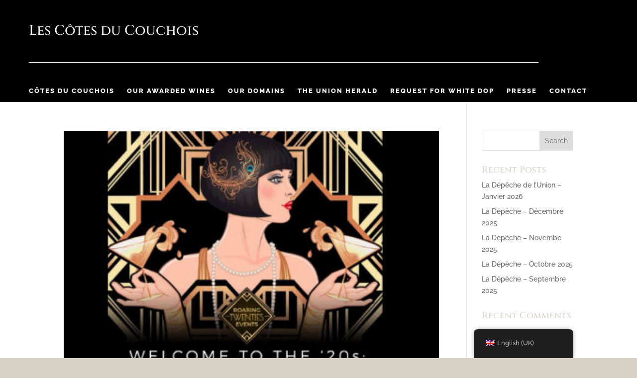

--- FILE ---
content_type: text/css
request_url: https://www.cotesducouchois.com/wp-content/themes/ctdc/style.css?ver=4.27.4
body_size: 149
content:
/*
 * Theme Name:   Cotes du Couchois theme
 * Description:  Thème wordpress destiné à Cotes du Couchois
 * Author: nicolas.poelaert@nspt.fr
 * Template:     Divi
 * Version:      1.0.0
 * Text Domain: ctdc-theme
 * Domain Path: /languages
 */
